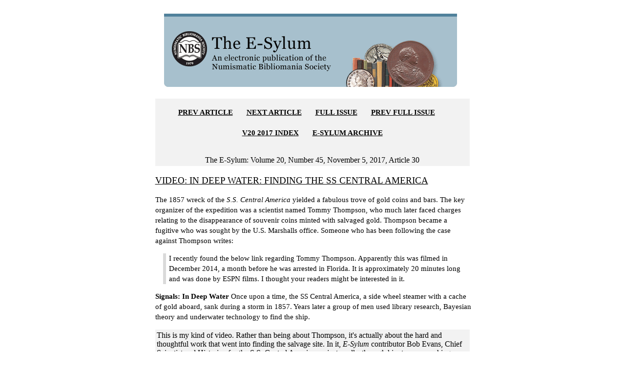

--- FILE ---
content_type: text/html; charset=UTF-8
request_url: https://www.coinbooks.org/v20/esylum_v20n45a30.html
body_size: 11743
content:
<!doctype HTML PUBLIC "-//W3C//DTD HTML 4.0 Transitional//EN">
<html>
<head>
<title>VIDEO: IN DEEP WATER: FINDING THE SS CENTRAL AMERICA</title>
<meta http-equiv=Content-Type content="text/html; charset=utf-8">

<meta content="MSHTML 6.00.6000.16640" name="GENERATOR">

<link href="https://www.coinbooks.org/global/css/esylum.css" rel="stylesheet" />
</head>

<body>


<table cellSpacing="0" cellPadding="0" width="920px" align=center
border="0">

<tr>
<td width="160">
&nbsp;
</td>


<td width="600" valign="top">



<table cellSpacing="0" cellPadding="0" width="600px" align=center border="0">

  
<tbody>
  <tr>
    <td>
	<br>&nbsp;

<img height="150" alt="The Numismatic Bibliomania Society" 
src="/global/images/layout/esylum_masthead.gif" width="600px" border="0">


<!-- Begin Nav Bar -->
<hr>


<DIV class=box align=right>
<p align="center">
<p align="center">
<b><a href="/v20/esylum_v20n45a29.html">PREV ARTICLE</a></b>&nbsp;&nbsp;&nbsp;&nbsp;&nbsp;&nbsp;
<b><a href="/v20/esylum_v20n45a31.html">NEXT ARTICLE</a></b>&nbsp;&nbsp;&nbsp;&nbsp;&nbsp;&nbsp;
<b><a href="/v20/club_nbs_esylum_v20n45.html">FULL ISSUE</a></b>&nbsp;&nbsp;&nbsp;&nbsp;&nbsp;&nbsp;
<b><a href="/v20/club_nbs_esylum_v20n44.html">PREV FULL ISSUE</a></b>&nbsp;&nbsp;&nbsp;&nbsp;&nbsp;&nbsp;
<br><br><b><a href="/club_nbs_esylum_v20.html">V20 2017 INDEX</a></b>&nbsp;&nbsp;&nbsp;&nbsp;&nbsp;&nbsp;
<b><a href="/club_nbs_esylum_archive.html">E-SYLUM ARCHIVE</a></b><br><br>
</p><center><fontsize="4">
The E-Sylum:  Volume 20, Number 45, November 5, 2017, Article 30
</center></DIV>
<!-- Article HTML starts -->
<h3 id="article30"><a name="article30">VIDEO: IN DEEP WATER: FINDING THE SS CENTRAL AMERICA</a></h3>
<p>The 1857 wreck of the <i>S.S. Central America</i> yielded a fabulous trove of gold coins and bars. The key organizer of the expedition was a scientist named Tommy Thompson, who much later faced
charges relating to the disappearance of souvenir coins minted with salvaged gold. Thompson became a fugitive who was sought by the U.S. Marshalls office. Someone who has been following the case
against Thompson writes:</p>
<div class="quote">
<p>I recently found the below link regarding Tommy Thompson. Apparently this was filmed in December 2014, a month before he was arrested in Florida. It is approximately 20 minutes long and was done
by ESPN films. I thought your readers might be interested in it.</p>
</div>
<p><b>Signals: In Deep Water</b> Once upon a time, the SS Central America, a side wheel steamer with a cache of gold aboard, sank during a storm in 1857. Years later a group of men used library
research, Bayesian theory and underwater technology to find the ship.</p>
<p></p>
<div class="greybox">This is my kind of video. Rather than being about Thompson, it&#39;s actually about the hard and thoughtful work that went into finding the salvage site. In it, <i>E-Sylum</i>
contributor Bob Evans, Chief Scientist and Historian for the S.S. Central America project, walks through his steps researching, calculating and estimating where the wreck would most likely be found.
<p>He gathered data, evaluated it, adjusted it for important factors, combined it togehter, and with the use of math and statistics narrowed down the field where searchers should look for the remains
of the vessel. Author Gary Kinder is interviewed as well - his 1999 <i>Ship of Gold in the Deep Blue Sea</i> is a fascinating account of the successful effort to find the ship&#39;s wreckage and
salvage its treasure including thousands of gold coins and bars. Here are some still shots. -Editor</p>
</div>
<p></p>
<center><a data-flickr-embed="false" href="https://www.flickr.com/photos/coinbooks/37459601784/in/dateposted-public/" title="Bob Evans interviewed in library"><img src=
"https://farm5.staticflickr.com/4524/37459601784_86e366e602.jpg" width="500" height="277" alt="Bob Evans interviewed in library" /></a><script async="" src="//embedr.flickr.com/assets/client-code.js"
charset="utf-8">
</script><br />
Bob Evans</center>
<p></p>
<center><a data-flickr-embed="false" href="https://www.flickr.com/photos/coinbooks/38138004632/in/dateposted-public/" title="Bob Evans reads old newspaper about SS Central America sinking"><img src=
"https://farm5.staticflickr.com/4584/38138004632_a4cec284d7.jpg" width="500" height="283" alt="Bob Evans reads old newspaper about SS Central America sinking" /></a><script async="" src=
"//embedr.flickr.com/assets/client-code.js" charset="utf-8">
</script><br />
Reading Old Newspaper Accounts</center>
<p></p>
<center><a data-flickr-embed="false" href="https://www.flickr.com/photos/coinbooks/37459601424/in/dateposted-public/" title="Bob Evans sinking scenarios"><img src=
"https://farm5.staticflickr.com/4504/37459601424_86f8430395.jpg" width="500" height="277" alt="Bob Evans sinking scenarios" /></a><script async="" src="//embedr.flickr.com/assets/client-code.js"
charset="utf-8">
</script><br /></center>
<p></p>
<center><a data-flickr-embed="false" href="https://www.flickr.com/photos/coinbooks/38138005022/in/dateposted-public/" title="Bob Evans estimate corrected"><img src=
"https://farm5.staticflickr.com/4462/38138005022_6c6b2a3dcd.jpg" width="500" height="280" alt="Bob Evans estimate corrected" /></a><script async="" src="//embedr.flickr.com/assets/client-code.js"
charset="utf-8">
</script><br /></center>
<p>To watch the complete video, see:<br />
<a href="http://www.espn.com/video/clip?id=12834923">Signals: In Deep Water</a> (http://www.espn.com/video/clip?id=12834923)</p>
<p></p>
<div class="greybox">The first salvage operation took place in 1989. A new group, also including Bob Evans, returned to the site in 2014 to recover additional gold and artifacts. I understand a
hearing took place in state court regarding that second operation; it was more or less a reunion of sorts of most of the major players from the saga. A good portion of the hearing was deciding who
would control the marketing and schedule of selling of the gold and artifacts recovered in that one season. Here are excerpts from a recent <i>Columbus Dispatch</i> article. -Editor</div>
<p>A court-appointed receiver has asked a Franklin County judge to approve the sale of $30 million of gold brought up from the SS Central America shipwreck to help satisfy claims of creditors and
investors.</p>
<p>The 16,000 artifacts recovered in 2014 by the Odyssey Marine Exploration’s dive on the 1857 wreck off the Carolina coast include gold dust, coins and bullion. An original estimate had placed the
value at $47 million.</p>
<p>Ira O. Kane, the receiver representing Recovery Limited Partnership and Columbus Exploration LLC, filed a motion Oct. 24 with Franklin County Common Pleas Judge Laurel Beatty-Blunt asking her to
approve the agreement. The judge will hold a hearing for “any interested party” at 9 a.m. Nov. 30.</p>
<p>Kane has an agreement to sell the gold to California Gold Marketing Group LLC, which will sell the gold for cash.</p>
<p>To read the complete article, see:<br />
<a href="http://www.dispatch.com/news/20171101/sunken-gold-from-shipwreck-could-be-sold">Sunken gold from shipwreck could be sold</a>
(http://www.dispatch.com/news/20171101/sunken-gold-from-shipwreck-could-be-sold)</p>
<p>To read earlier E-Sylum articles, see:<br />
<a href="http://www.coinbooks.org/esylum_v17n45a08.html">SS CENTRAL AMERICA SALVAGE: THEN AND NOW</a> (http://www.coinbooks.org/esylum_v17n45a08.html)<br />
<a href="http://www.coinbooks.org/esylum_v15n35a11.html">THE SS CENTRAL AMERICA TREASURE AND THE HUNT FOR TOMMY THOMPSON</a> (http://www.coinbooks.org/esylum_v15n35a11.html)<br />
<a href="http://www.coinbooks.org/esylum_v17n30a05.html">LATEST SS CENTRAL AMERICA FINDS REVEALED</a> (http://www.coinbooks.org/esylum_v17n30a05.html)</p>
<div class="box" align="right"><a href="#top"><small>Back to top</small></a></div>
<!-- Article HTML ends -->
<br><br>
<font face="Arial, Helvetica, Times New Roman" size="3">Wayne Homren, Editor</font>
<br><br>
<!-- BEGIN SiteSearch Google -->
<!-- BEGIN SiteSearch Google -->
<!-- BEGIN SiteSearch Google -->

<form method="get" action="https://www.google.com/custom" target="_top">
<center>
<table border="0" bgcolor="#fefce9">
 <tr>
  <td nowrap="nowrap" valign="top" align="left" height="32">
<a href="https://www.google.com/">
<img src="https://www.google.com/logos/Logo_25wht.gif"
border="0" alt="Google"></a>
  </td>
  <td nowrap="nowrap">
<input type="hidden" name="domains" value="coinbooks.org">
<input type="text" name="q" size="21" maxlength="255" value="">
<input type="submit" name="sa" value="Search">
  </td>
 </tr>
 <tr>
  <td>&nbsp;</td>
  <td nowrap="nowrap">
<table>
 <tr>
  <td>
<input type="radio" name="sitesearch" value="coinbooks.org" checked="checked">
<font size="-1" color="#000000">NBS (coinbooks.org)</font>
  </td>
  <td>
<input type="radio" name="sitesearch" value="">
<font size="-1" color="#000000">Web</font>
  </td>
 </tr>
 </table>
<input type="hidden" name="client" value="pub-5234988518377779">
<input type="hidden" name="forid" value="1">
<input type="hidden" name="ie" value="ISO-8859-1">
<input type="hidden" name="oe" value="ISO-8859-1">
<input type="hidden" name="cof" value="GALT:#008000;GL:1;DIV:#336699;VLC:663399;AH:center;BGC:FFFFFF;LBGC:336699;ALC:0000FF;LC:0000FF;T:000000;GFNT:0000FF;GIMP:0000FF;FORID:1;">
<input type="hidden" name="hl" value="en">

  </td>
 </tr>
</table>
</center></form>

<!-- END  SiteSearch Google -->
<!-- END  SiteSearch Google -->
<!-- END  SiteSearch Google -->

<br>
<font size="2">The Numismatic Bibliomania Society is a non-profit organization 
promoting numismatic literature. See our web site at <a href="http://www.coinbooks.org/" target="_blank">coinbooks.org</a>.
<br><br>
To submit items for publication in The E-Sylum, write to the Editor 
at this address: <a href="mailto:whomren@gmail.com">whomren@gmail.com</a>
<br><br>
To subscribe go to: <a href="https://my.binhost.com/lists/listinfo/esylum" target="_blank">https://my.binhost.com/lists/listinfo/esylum</a>
</font>


<DIV class=box align=right>
<p align="center">
<p align="center">
<b><a href="/v20/esylum_v20n45a29.html">PREV ARTICLE</a></b>&nbsp;&nbsp;&nbsp;&nbsp;&nbsp;&nbsp;
<b><a href="/v20/esylum_v20n45a31.html">NEXT ARTICLE</a></b>&nbsp;&nbsp;&nbsp;&nbsp;&nbsp;&nbsp;
<b><a href="/v20/club_nbs_esylum_v20n45.html">FULL ISSUE</a></b>&nbsp;&nbsp;&nbsp;&nbsp;&nbsp;&nbsp;
<b><a href="/v20/club_nbs_esylum_v20n44.html">PREV FULL ISSUE</a></b>&nbsp;&nbsp;&nbsp;&nbsp;&nbsp;&nbsp;
<br><br><b><a href="/club_nbs_esylum_v20.html">V20 2017 INDEX</a></b>&nbsp;&nbsp;&nbsp;&nbsp;&nbsp;&nbsp;
<b><a href="/club_nbs_esylum_archive.html">E-SYLUM ARCHIVE</a></b><br><br>
</p>

</DIV>
<center>
<font face="Arial, Helvetica, Times New Roman" size="2">Copyright &copy; 1998 - 2024 The Numismatic Bibliomania Society (NBS)
<br>
All Rights Reserved.<br>
<br><a href="https://www.coinbooks.org/index.html">NBS Home Page</a><br>
<a href="mailto:webmaster@coinbooks.org">Contact the NBS webmaster</a></p>
</font></center>
	  <div class="ctabox">
	  <img 
src="/global/images/layout/masthead_image_001.gif" 
align="middle" alt="coin" border="0">
	   </div>
	 
				
	  <br><br>
</td></tr></table>

</td>
<td width="160" valign="top">
<br>
<br>
<br>
<br>
<br>
<br>
<br>
<br>
<br>
<br>
<br>
<script type="text/javascript">
var infolinks_pid = 3288486;
var infolinks_wsid = 0;
</script>
<script type="text/javascript" src="//resources.infolinks.com/js/infolinks_main.js"></script>
</td></tr></table>

</body>
</html>
